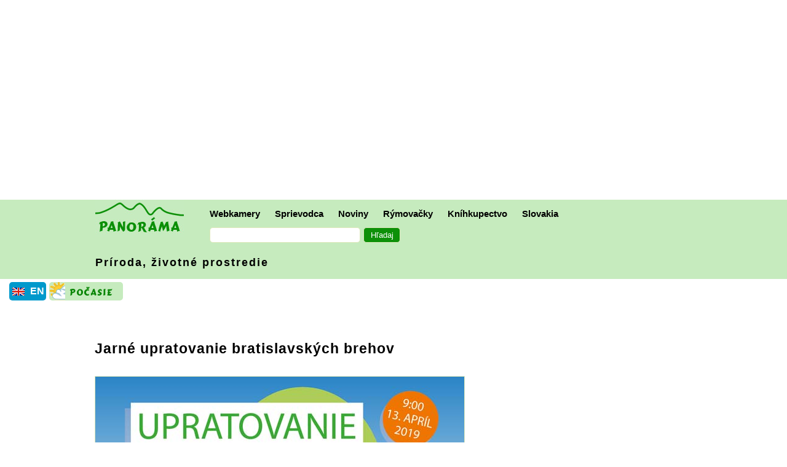

--- FILE ---
content_type: text/html; charset=UTF-8
request_url: https://www.panorama.sk/sk/sprievodca/upratovanie-bratislavskych-brehov-dunaja/714
body_size: 6359
content:
<!DOCTYPE html><html lang="sk"><head><META http-equiv="Content-Type" content="text/html; charset=utf8"><meta name="google-site-verification" content="Z8gF27Uwg_SO3oDJzbjpLzrXeeCmkds-EFpPm5oNhrw" /><meta Http-Equiv="Cache-Control" Content="no-cache"><meta Http-Equiv="Pragma" Content="no-cache"><meta Http-Equiv="Expires" Content="0"><meta Http-Equiv="Pragma-directive: no-cache"><meta Http-Equiv="Cache-directive: no-cache"><title>Panoráma.sk - Jarné upratovanie bratislavských brehov</title><meta name='titleiden' content='Slovakia'><meta name='titleidsk' content='Slovensko'><meta name='viewport' content='width=device-width, initial-scale=1'><link rel='stylesheet' HREF='/go/style20251229.css' TYPE='text/css'><link rel='icon' type='image/gif' href='https://www.panorama.sk/images/panorama_icon.gif'/><META name="description" content="Jarné upratovanie bratislavských brehov Dunaja a Moravy a v Devíne. Letáky. Asociácia bratislavských vodáckych klubov."><META http-equiv="content-language" content="sk"><link rel='canonical' href='https://www.panorama.sk/sk/sprievodca/upratovanie-bratislavskych-brehov-dunaja/714'><meta property='og:title' content='Panoráma.sk - Jarné upratovanie bratislavských brehov' /><meta property='og:type' content='article' /><meta property='og:url' content='https://www.panorama.sk/sk/sprievodca/upratovanie-bratislavskych-brehov-dunaja/714' /><meta property='fb:app_id' content='167135996665963' /><meta property='og:image' content='https://www.panorama.sk/images/pict/5156.jpg' /><meta property='og:site_name' content='Panorama.sk' /><meta property='fb:admins' content='1581516393' /><meta property='og:description' content='Jarné upratovanie bratislavských brehov Dunaja a Moravy a v Devíne. Letáky. Asociácia bratislavských vodáckych klubov.' /><link rel='apple-touch-icon' sizes='180x180' href='/apple-touch-icon.png'><link rel='icon' type='image/png' sizes='32x32' href='/favicon-32x32.png'><link rel='icon' type='image/png' sizes='16x16' href='/favicon-16x16.png'><link rel='manifest' href='/site.webmanifest'><!-- Global site tag (gtag.js) - Google Analytics -->
<script async src="https://www.googletagmanager.com/gtag/js?id=G-TT92M6GKRZ"></script>
<script>
  window.dataLayer = window.dataLayer || [];
  function gtag(){dataLayer.push(arguments);}
  gtag('js', new Date());

  gtag('config', 'G-TT92M6GKRZ');
</script>
</head><body>
	<div id="fb-root"></div>
	<script>(function(d, s, id) {
  var js, fjs = d.getElementsByTagName(s)[0];
  if (d.getElementById(id)) return;
  js = d.createElement(s); js.id = id;
  js.src = "//connect.facebook.net/en_US/sdk.js#xfbml=1&version=v3.2";
  fjs.parentNode.insertBefore(js, fjs);
}(document, 'script', 'facebook-jssdk'));</script>

<div class='HolyGrail-header'><div style="clear:both;margin:25px 0px 20px 10px;border:solid 0px #000000;position:relative;z-index:0;"> 
<script async src="//pagead2.googlesyndication.com/pagead/js/adsbygoogle.js"></script>
<!-- responsive001 -->
<ins class="adsbygoogle"
     style="display:block"
     data-ad-client="ca-pub-5275666156294316"
     data-ad-slot="9208661644"
     data-ad-format="auto"></ins>
<script>
(adsbygoogle = window.adsbygoogle || []).push({});
</script>
</div>
<div class="spacer"></div>
<div class="container">
	<div class="centruj">
		<div style="max-width:100%;height:65px;border: 0px solid #ff0000;"><a class="nohover" href="/"><img style="width: 144px; height:60px; border: solid #2b9eb3 0px; margin:0px 30px 0px 15px;" src="/images/panorama_logo_60v.jpg" alt="Panorama.sk"></a>
		<div class="schovaj">
  		<div class="dropdown">
			<button class="dropbtn">Webkamery</button>
    		<div class="dropdown-content">
				<a href="/sk/online-kamery">Slovensko a okolie</a>
				<a href="/sk/online-kamery-mapa">Mapa webkamier</a>
				<a href="/sk/svet/online-kamery">Svet</a>
			</div> 
		</div> 
  		<div class="dropdown">
    		<button class="dropbtn">Sprievodca</button>
    		<div class="dropdown-content">
				<a href="/slovensko">Sprievodca</a>
				<a href="/sk/horolezectvo">Lezenie</a>
				<a href="/sk/lyzovanie-sneh">Lyžovanie</a>
				<a href="/sk/fotopotulky">Fotopotulky</a>
				<a href="/sk/voda">Voda</a>
      		<a href="/sk/sprievodca/tipy-na-vylety-relax-bratislava-a-okolie/2158">Výlety Bratislava a okolie</a>
      		<a href="/sporty">Aktívna turistika a relax</a>
	      	<a href="/sk/sprievodca/vyhliadkove-plavby-po-dunaji/538">Vyhliadkové plavby</a>
   	   			<!--a href="/kalendar">Bratislavský kalendár</a--> 
				<a href="/sk/galerie-muzea-vystavy">Galérie, výstavy</a>
				<a href="/sk/priroda-zivotne-prostredie">Príroda</a>
	    	</div>
		</div> 
		<div class="dropdown">
			<button class="dropbtn">Noviny</button>
    		<div class="dropdown-content">
				<a href="/noviny">Noviny - titulné správy</a>
				<a href="/news">News from Slovakia</a>
				<a href="/en/news/world">What World Thinks</a>
				<a href="/en/news/neighbors">Neighbors of Slovakia</a>
				<a href="/sk/zaujimavosti">Zaujímavosti</a>
				<a href="/vtipy">Vtipy</a>
			</div> 
		</div> 
		<div class="dropdown">
			<button class="dropbtn">Rýmovačky</button>
    		<div class="dropdown-content">
				<a href="/vinse">Úvod rýmovačiek</a>
				<a href="/sk/sprievodca/kalendar-mien-a-zvykov/2156">Kalendár - veršíky na mená, tradície</a>
				<a href="/sk/pozdravy">Novoročné pozdravy - pohľadnice</a>
			</div> 
		</div>
		<div class="dropdown">
			<button class="dropbtn">Kníhkupectvo</button>
    		<div class="dropdown-content">
				<a href="/knihy-a-multimedia">Úvod kníhkupectva</a>
				<a href="/go/zoznam.asp?lang=sk&dr=65">Z produkcie Panorámy.sk</a>
				<a href="/slovensky-jazyk-pre-cudzincov">Slovenčina pre cudzincov</a>
				<a href="/sk/ludova-hudba">Folklór</a>
				<!--a href="/go/zoznam.asp?lang=sk&dr=49">Turistickí sprievodcovia - Slovensko</a-->
				<a href="/bajo">Ivan Bajo: Smiech na lane</a>
				<a href="/sk/ucebnice/diktaty/1671">Diktáty</a>
			</div> 
		</div>
		<div class="dropdown">
			<button class="dropbtn">Slovakia</button>
    		<div class="dropdown-content">
				<a href="/en/slovakia/">Slovakia Document Store</a>
				<a href="/en/slovak-language">Slovak Language for Foreigners</a>
				<a href="/en/guide/trip-tips-to-bratislava-and-surroundings/2158">Trip Tips to Bratislava and Surroundings</a>
				<!--a href="/calendar">Events in Bratislava</a-->
				<a href="/en/guide/vienna-bratislava-by-boat/2310">Bratislava - Vienna by a ship on the Danube</a>
			</div> 
		</div>
		<div class="dropdown">
<form style='padding:0px 0px 0px 12px;' name='MyForm' ACTION='/go/hladaj/index.asp?lang=sk' id='cse-search-box'><input type='hidden' name='cof' value='FORID:10' /><input type='hidden' name='ie' value='windows-1250' /><input type='text' name='q' /><input type='submit' NAME='sa' VALUE='Hľadaj' /><INPUT type='hidden' name='lang' value='sk' /></form></div>		

<!--ke schovaj-->
	</div>
	<div class="icon">
		<a style="font-size:50px;" href="/go/hladaj/index.asp?lang=sk">
			<div style="width:35px; height:41px; margin: 18px 0px 0px 0px; border: 0px solid #ff0000;">
				<div id="search_box">
					<div id="search"></div>
					<span id="cabe"></span>
				</div>
			</div>
		</a>
		<a style="font-size:50px; margin:-5px 20px 0px 20px;" href="#" onclick="on()">&#8801;</a>
	</div>

<!--ke div v ktorom logo a riadok menu-->
</div>

	<!--div class="col-m-12 col-12" style="max-width:100%; border: 0px solid #000000;"-->

	<div class="col-m-12 col-12">
<div style='letter-spacing:2px;'><a class='vinselimax' href='/sk/priroda-zivotne-prostredie'>Príroda, životné prostredie</a></div></div><!--ke center--></div><!--ke container--></div><div id='overlay' onclick='off()'><div id='panel'><div style="font-size:40px; float:right; padding:15px; font-weight:bold;"></div>
<div class="medzitit">Obsah</div>
<ul class="bezbul">
	<li class="hit"><a class="vinseli" href="/sk/online-kamery">Webkamery</a></li>
	<ul>
		<li><a href="/sk/online-kamery">Slovensko a okolie</a>
		<li><a href="/sk/online-kamery-mapa">Mapa webkamier</a>
		<li><a href="/sk/svet/online-kamery">Svet</a>
	</ul> 
	<li class="hit"><a class="vinseli" href="/slovensko">Sprievodca</a></li>
    		<ul>
      		<li><a href="/sk/horolezectvo">Lezenie</a>
			<li><a href="/sk/lyzovanie-sneh">Lyžovanie</a>
			<li><a href="/sk/fotopotulky">Fotopotulky</a>
			<li><a href="/sk/voda">Voda</a>
			<li><a href="/sk/sprievodca/tipy-na-vylety-relax-bratislava-a-okolie/2158">Výlety Bratislava a okolie</a>
      		<li><a href="/sk/sprievodca/vyhliadkove-plavby-po-dunaji/538">Vyhliadkové plavby</a>
   	   	    <!--li><a href="/kalendar">Bratislavský kalendár</a--> 
			<li><a href="/sk/galerie-muzea-vystavy">Galérie, výstavy</a>
			<li><a href="/sk/priroda-zivotne-prostredie">Príroda</a>
	    	</ul>
	<li class="hit"><a class="vinseli" href="/noviny">Noviny</a></li>
    		<ul>
				<li><a href="/noviny">Noviny - titulné správy</a>
				<li><a href="/news">News from Slovakia</a>
				<li><a href="/en/news/world">What World Thinks</a>
				<li><a href="/en/news/neighbors">Neighbors of Slovakia</a>
				<li><a href="/sk/zaujimavosti">Zaujímavosti</a>
				<li><a href="/vtipy">Vtipy</a>
			</ul> 
	<li class="hit"><a class="vinseli" href="/vinse">Rýmovačky</a></li>
    		<ul>
				<li><a href="/sk/sprievodca/kalendar-mien-a-zvykov/2156">Kalendár - veršíky na mená, tradície</a>
				<li><a href="/sk/pozdravy">Novoročné pozdravy - pohľadnice</a>
			</ul> 
	<li class="hit"><a class="vinseli" href="/knihy-a-multimedia">Kníhkupectvo</a></li>
    		<ul>
				<li><a href="/go/zoznam.asp?lang=sk&dr=65">Z produkcie Panorámy.sk</a>
				<li><a href="/slovensky-jazyk-pre-cudzincov">Slovenčina pre cudzincov</a>
				<li><a href="/sk/ludova-hudba">Folklór</a>
				<li><a href="/go/zoznam.asp?lang=sk&dr=49">Turistickí sprievodcovia - Slovensko</a>
				<li><a href="/bajo">Ivan Bajo: Smiech na lane</a>
				<li><a href="/sk/ucebnice/diktaty/1671">Diktáty</a>
			</ul> 
	<li class="hit"><a class="vinseli" href="/en/slovakia/">Slovakia</a></li>
    		<ul>
				<li><a href="/en/slovakia/webcams">Webcams, Online Cameras - Slovakia and Surroundings</a>
				<li><a href="/en/slovakia/">Slovakia Document Store</a>
				<li><a href="/news">News</a>
				<li><a href="/en/slovak-language">Slovak Language for Foreigners</a>
				<li><a href="/en/guide/trip-tips-to-bratislava-and-surroundings/2158">Trip Tips to Bratislava and Surroundings</a>
				<!--li><a href="/calendar">Events in Bratislava</a-->
				<li><a href="/en/guide/vienna-bratislava-by-boat/2310">Bratislava - Vienna by a ship on the Danube</a>
			</ul> 
	<li class="hit"><a class="vinseli" href="/sk/kontakty">Kontakty</a></li>
    		<ul>
				<li><a href="/sk/sprievodca/o-nas/8">O nás</a>
			</ul> 
</ul> 

</div></div><div style='background-color:#fff; border: 0px solid #FF0000; padding:0px; margin:5px 0px 0px 15px;'><table class='prepinac'><tr><td style="width:30px"><a href='https://www.panorama.sk/sk/sprievodca/upratovanie-bratislavskych-brehov-dunaja/714'><img src="/images/uk_sm.jpg" alt="Panorama.sk in Slovak"></a></td><td style="width:30px"><a href='https://www.panorama.sk/sk/sprievodca/upratovanie-bratislavskych-brehov-dunaja/714'>EN</a></td></tr></table><a style='color:#FFE000' href='http://www.shmu.sk/sk/?page=1'><img style='float:left; border: 0px; border-radius: 5px; margin:0px 5px 5px 0px; width:120px; height:30px;' src='/images/ikonky/pocasie_n.gif' alt='Počasie'></a><div class='spacer'></div></div></div><div class='HolyGrail-telo'><div><h1>Jarné upratovanie bratislavských brehov</h1><a name='1236'></a><div class="preobrmr"><img class="obrclm2r" src="/images/pict/5156.jpg" alt="Pozvánka na jarné upratovanie bratislavských brehov 2019 od Asociácie  vodáckych klubov Bratislava"></div><div class='seststo'><p>Bratislavskí vodáci aj Mestská časť Bratislava Devín organizujú v sobotu, 13. apríla 2019, jarné upratovanie. Vodáci sa sústreďujú na bratislavské riečne brehy Dunaja a Moravy, mestská časť aj na Devín a svahy Devínskej Kobyly.</p></div><a name='1239'></a><div class="preobrmr"><img class="obrclm2r" src="/images/pict/5157.jpg" alt="Pozvánka na upratovanie Devína od Mestskej časti Bratislava Devín"></div><div class="preobrmr"><img class="obrclm2r" src="/images/pict/5158.jpg" alt="Leták - ako dlho sa rozkladajú jednotlivé druhy odpadu"></div><div class='seststo'><p><div class="medzitit">Z minulých rokov</div></p></div><a name='258'></a><div class="preobrmr"><img class="obrclm2r" src="/images/pict/4561.jpg" alt="Jarné upratovanie brehov Dunaja pred Dunajčíkom"><div class="kpopisku"><div style="max-width: 100%; height:auto;">Jarné upratovanie brehov Dunaja pred Dunajčíkom. Autor / zdroj: Braňo Bibel.</div></div></div><div class='seststo'><p>Celkom slušná kopa. Vyzbierali ju 2. apríla brigádnici na petržalskom brehu Dunaja.</p></div><a name='2066'></a><div class="preobrmr"><img class="obrclm2r" src="/images/pict/4560.jpg" alt="Jarné upratovanie brehov Dunaja v Bratislave"></div><div class='seststo'><p>Asociácia bratislavských vodáckych klubov a jej početní partneri vás pozývajú na jarné upratovanie brehov Dunaja. V sobotu 2. apríla o deviatej hodine bude zraz zájemcov v Bratislave v troch lokalitách: Karlova Ves so zrazom pri rybárskom klube Mark Twain, Staré mesto so zrazom pod mostom Lafranconi a Petržalka so zrazom pri vodáckom klube Dunajčík. Veľkokapacitné kontajnery zabezpečia mestské časti, stačí si priniesť pomôcky na zber smetí (hlavne rukavice) a chuť do práce!</p><p>Kontakty pre záujemcov su uvedené na obrázku.</p><p><div class="medzitit">Upratovanie na väčšom území ako v minulosti</div></p><p>Jarné upratovanie podunajských nádbreží nie je novým podujatím. Po minulé roky vždy na jar vodáci spoločne s ďalšími združeniami a iniciatívami upratovali  brehy Karloveskej zátoky. Tento rok sa Asociácii vodáckych klubov po prvý raz podarilo skoordinovať túto akciu na väčšom území  bratislavských brehov Dunaja  – v Karlovej Vsi, v Petržalke a v Starom Meste.</p><p>Asociácia vodáckych klubov informuje, že sa pridávajú sa aj vodácke kluby, športové, ochranárske a iné združenia pôsobiace aj v ďalších lokalitách – pri starom koryte Dunaja, Malom Dunaji, rieke Morave atď.</p><p><div class="medzitit">O Asociácii bratislavských vodáckych klubov</div></p><p>Asociácia bratislavských vodáckych klubov združuje kluby, iniciatívy aj jednotlivcov zo všetkých odvetví  vodáckeho športu – rýchlostnej kanoistiky, vodného slalomu, raftingu, veslovania, vodnej turistiky, expedičných a extrémnych disciplín. Nezameriava sa len na športovanie, venuje sa rozvoju verejných priestorov pri vode, obnove historických lodeníc aj ochrane prírody.</p><p><div class="podpis">(id)</div></p><p><% rubrprir lang%></p></div><div style="clear:both;margin:25px 0px 20px 10px;border:solid 0px #000000;position:relative;z-index:0;"> 
<script async src="//pagead2.googlesyndication.com/pagead/js/adsbygoogle.js"></script>
<!-- responsive001 -->
<ins class="adsbygoogle"
     style="display:block"
     data-ad-client="ca-pub-5275666156294316"
     data-ad-slot="9208661644"
     data-ad-format="auto"></ins>
<script>
(adsbygoogle = window.adsbygoogle || []).push({});
</script>
</div>
<div class="spacer"></div>
<p><span class='copyr2'>Vydané: 2016-05-01<br>Aktualizované: 2019-04-12</span></p><p>Kategórie: <a class='vinselimax' href='/sk/priroda-zivotne-prostredie'>Príroda, životné prostredie</a></p></div></div><div class='HolyGrail-footer'><div class='divfooter jedenrem'><div class='socsietik'><img style='width:40px; border:1px solid #DDE8BA; border-radius: 4px;' alt='Share' src='/images/ikonky/share.jpg'></div><div style='margin-left:-8px;' class='socsietik'>
<div id="fb-root"></div>
	<script>(function(d, s, id) {
  var js, fjs = d.getElementsByTagName(s)[0];
  if (d.getElementById(id)) return;
  js = d.createElement(s); js.id = id;
  js.src = "//connect.facebook.net/en_US/sdk.js#xfbml=1&version=v3.2";
  fjs.parentNode.insertBefore(js, fjs);
}(document, 'script', 'facebook-jssdk'));</script>

<div class="fb-actions">
  <!-- Share link button -->
  <a class="fb-share-link"
     href="https://www.facebook.com/sharer/sharer.php?u=https://www.panorama.sk/sk/sprievodca/upratovanie-bratislavskych-brehov-dunaja/714"
     target="_blank"
     rel="noopener noreferrer"
     aria-label="Zdieľaj - Facebook">
    <svg class="fb-share-ico" viewBox="0 0 24 24" aria-hidden="true">
      <path d="M22 12.07C22 6.51 17.52 2 12 2S2 6.51 2 12.07C2 17.08 5.66 21.2 10.44 22v-7.03H7.9v-2.9h2.54V9.86c0-2.52 1.49-3.9 3.78-3.9 1.1 0 2.25.2 2.25.2v2.47h-1.27c-1.25 0-1.64.78-1.64 1.58v1.9h2.8l-.45 2.9h-2.35V22C18.34 21.2 22 17.08 22 12.07z"/>
    </svg>
    Zdieľaj  </a>
  <!-- Like plugin -->
  <div class="fb-like"
    data-href="https://www.panorama.sk/sk/sprievodca/upratovanie-bratislavskych-brehov-dunaja/714"
    data-layout="button_count"
    data-action="like"
    data-size="large"
    data-show-faces="false"
    data-share="false"></div>

</div>
</div><div class='socsietik'><a href="https://twitter.com/share" class="twitter-share-button" data-count="none" data-via="skpanorama">Tweet</a><script type="text/javascript" src="https://platform.twitter.com/widgets.js"></script></div><div class='socsietik'><a href="mailto:?subject=Zdielane z Panoramy.sk&body=https://www.panorama.sk/sk/sprievodca/upratovanie-bratislavskych-brehov-dunaja/714"><img style="float:left; width:55px; height:34px; margin:-3px 5px 5px 0px;" src="/images/ikonky/mailuj.jpg"></a> <a href="mailto:?subject=Zdielane z Panoramy.sk&body=https://www.panorama.sk/sk/sprievodca/upratovanie-bratislavskych-brehov-dunaja/714">Mailujte adresu stránky</a></div></div><div class='container-dole jedenrem'><a href='/sk/kontakty'>Panoráma.sk - Kontakty</a> / <a href='/sk/sprievodca/o-nas/8'>O nás</a> / <a href='https://www.facebook.com/panorama.sk'>Panoráma.sk na Facebooku</a></div><p><span class="copyr2">© Copyright 1998 - 2025,&nbsp;<a class="copyr" href="/o-nas">Panoráma.sk</a></span><br>
<span class="copyr2">Všetky práva vyhradené. Publikovanie alebo dalšie šírenie textov a fotografií zo stránok Panorámy.sk bez predchádzajúceho písomného súhlasu Panorámy.sk je porušením autorského zákona.<br>Partneri Panorámy.sk používajú <a href='/sk/sprievodca/cookies-v-panorame/3725'>cookies</a>, ktoré im umožňujú zaznamenávať vaše internetové preferencie. Používaním stránok dávate súhlas so zapisovaním cookies do Vášho internetového prehliadača.</span></div>    <script>
var acc = document.getElementsByClassName("icon");
var i;

for (i = 0; i < acc.length; i++) {
  acc[i].onclick = function() {
    this.classList.toggle("active");
    var panel = this.nextElementSibling;
    if (panel.style.maxHeight){
      panel.style.maxHeight = null;
    } else {
      panel.style.maxHeight = panel.scrollHeight + "px";
    } 
  }
}

function on() {
    document.getElementById("overlay").style.display = "block";
}

function off() {
    document.getElementById("overlay").style.display = "none";
}

function rozmeryFunction() {
  var xw = document.getElementById("nechtik").naturalWidth;
  var yh = document.getElementById("nechtik").naturalHeight;
  document.getElementById("myDiv").style.width = xw+"px";
  //nefunguje?! document.getElementById("myDiv").style.maxWidth = xw+"px";
  //nepo.sa document.getElementById("myDiv").style.height = yh+"px";
  document.getElementById("myDiv").style.height = "auto";
  document.getElementById("zvacsibtn").style.display="none";
}

function FuZrusRozmer() {
	document.getElementById("myDiv").style.display='none';
}

function mouseOver() {
  document.getElementById("myDiv").style.width = "250px";
  document.getElementById("myDiv").style.display = "block";
  document.getElementById("zvacsibtn").style.display="block";
}

</script>

</body></html>

--- FILE ---
content_type: text/html; charset=utf-8
request_url: https://www.google.com/recaptcha/api2/aframe
body_size: 249
content:
<!DOCTYPE HTML><html><head><meta http-equiv="content-type" content="text/html; charset=UTF-8"></head><body><script nonce="Vo4o5sMfpfwTNO3TEQlF-Q">/** Anti-fraud and anti-abuse applications only. See google.com/recaptcha */ try{var clients={'sodar':'https://pagead2.googlesyndication.com/pagead/sodar?'};window.addEventListener("message",function(a){try{if(a.source===window.parent){var b=JSON.parse(a.data);var c=clients[b['id']];if(c){var d=document.createElement('img');d.src=c+b['params']+'&rc='+(localStorage.getItem("rc::a")?sessionStorage.getItem("rc::b"):"");window.document.body.appendChild(d);sessionStorage.setItem("rc::e",parseInt(sessionStorage.getItem("rc::e")||0)+1);localStorage.setItem("rc::h",'1768601015962');}}}catch(b){}});window.parent.postMessage("_grecaptcha_ready", "*");}catch(b){}</script></body></html>